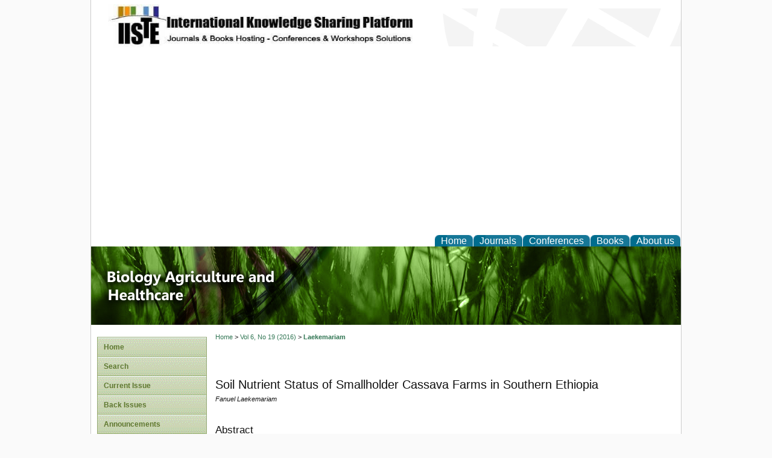

--- FILE ---
content_type: text/html; charset=utf-8
request_url: https://www.iiste.org/Journals/index.php/JBAH/article/view/33459
body_size: 5628
content:
<?xml version="1.0" encoding="UTF-8"?>
<!DOCTYPE html PUBLIC "-//W3C//DTD XHTML 1.0 Transitional//EN"
	"http://www.w3.org/TR/xhtml1/DTD/xhtml1-transitional.dtd">
<html xmlns="http://www.w3.org/1999/xhtml">
<head>
	<title>Soil Nutrient Status of Smallholder Cassava Farms in Southern Ethiopia | Laekemariam | Journal of Biology, Agriculture and Healthcare</title>
	<meta http-equiv="Content-Type" content="text/html; charset=utf-8" />
	<meta name="description" content="Soil Nutrient Status of Smallholder Cassava Farms in Southern Ethiopia" />
	
	
	<link rel="schema.DC" href="https://purl.org/dc/elements/1.1/" />

	<meta name="DC.Contributor.Sponsor" xml:lang="en" content=""/>
	<meta name="DC.Creator.PersonalName" content="Fanuel Laekemariam"/>
	<meta name="DC.Date.dateSubmitted" scheme="ISO8601" content="2016-10-30"/>
	<meta name="DC.Date.issued" scheme="ISO8601" content="2016-10-30"/>
	<meta name="DC.Date.modified" scheme="ISO8601" content="2016-10-30"/>
	<meta name="DC.Description" xml:lang="en" content=" This study investigates the soil nutrient status of cassava farms in Wolaita, Southern Ethiopia. Soil samples were randomly collected form 12 cassava farms and soil management practices on the farm were also recorded. The samples were analyzed for physical and chemical properties. The result reveled that cassava in the study sites was cultivated under low to no fertilizer application in which farmers applied phosphorous  (P) and nitrogen(N) fertilizer ranging from nil to 32.2 kg/ha P 2 O 5  and nil to 19.2 kg/ha, respectively. Non- use of organic fertilizer and complete removal of crop residues from the field were also common farm practices. The physico-chemical properties of cassava farms revealed clay textural class with an ideal bulk density (1.06 to1.35 gcm -3 ). The soil pH was strong to moderate acidity (pH 5.0–6.1). The farms were very low to low in their organic carbon (1.2–2.5%) and total N content was low (&amp;lt; 0.2%). The soil available P was below the critical level (&amp;lt; 30 mg kg -1 ) in 100% of the cassava farms, while 92% of the studied soils showed sulfur (S) deficiency (&amp;lt; 20 mg kg -1 ). Exchangeable calcium (Ca) on 83% of farms was low (&amp;lt; 5 Cmol (+) kg -1 ), while magnesium (Mg) was under medium category. Potassium (K) to Mg varied from 0.4:1 to 0.9:1. Thus, Mg induced K deficiency was speculated on 75% of cassava farms. The result regarding micronutrient status indicated that boron (B) and copper (Cu) in 100% of the cassava farms were deficient. Lower content of iron (Fe) on 33% and zinc (Zn) on 17% farms was also recorded. All soil samples were adequate in manganese. Regardless of their share, about 57% essential elements derived from soil (N, P, K, S, B, Cu, Fe and Zn) were found limiting nutrients to cassava production in the study area. Thus, correcting the limitation through balanced fertilizer application is needed. Further study is suggested in order to have firm conclusion.    Keywords:  Cassava, Ethiopia, Nutrient, Soil, Wolaita "/>
	<meta name="DC.Format" scheme="IMT" content="application/pdf"/>		
	<meta name="DC.Identifier" content="33459"/>
	<meta name="DC.Identifier.pageNumber" content="12-18"/>
		<meta name="DC.Identifier.URI" content="https://www.iiste.org/Journals/index.php/JBAH/article/view/33459"/>
	<meta name="DC.Language" scheme="ISO639-1" content="en"/>
	<meta name="DC.Source" content="Journal of Biology, Agriculture and Healthcare"/>
	<meta name="DC.Source.ISSN" content="2225-093X"/>
	<meta name="DC.Source.Issue" content="19"/>
	<meta name="DC.Source.URI" content="https://www.iiste.org/Journals/index.php/JBAH"/>
	<meta name="DC.Source.Volume" content="6"/>
	<meta name="DC.Title" content="Soil Nutrient Status of Smallholder Cassava Farms in Southern Ethiopia"/>
		<meta name="DC.Type" content="Text.Serial.Journal"/>
	<meta name="DC.Type.articleType" content="Articles"/>	
		<meta name="gs_meta_revision" content="1.1" />
	<meta name="citation_journal_title" content="Journal of Biology, Agriculture and Healthcare"/>
	<meta name="citation_issn" content="2225-093X"/>
        <meta name="citation_author" content="Fanuel Laekemariam"/>
	
<meta name="citation_title" content="Soil Nutrient Status of Smallholder Cassava Farms in Southern Ethiopia"/>

	<meta name="citation_date" content="2016"/>

	<meta name="citation_volume" content="6"/>
	<meta name="citation_issue" content="19"/>
	<meta name="citation_firstpage" content="12-18"/>
		<meta name="citation_abstract_html_url" content="https://www.iiste.org/Journals/index.php/JBAH/article/view/33459"/>
	<meta name="citation_language" content="en"/>
	<meta name="citation_pdf_url" content="https://www.iiste.org/Journals/index.php/JBAH/article/download/33459/34399"/>
	

	<link rel="stylesheet" href="https://www.iiste.org/Journals/lib/pkp/styles/pkp.css" type="text/css" />
	<link rel="stylesheet" href="https://www.iiste.org/Journals/lib/pkp/styles/common.css" type="text/css" />
	<link rel="stylesheet" href="https://www.iiste.org/Journals/styles/common.css" type="text/css" />
	<link rel="stylesheet" href="https://www.iiste.org/Journals/styles/articleView.css" type="text/css" />
	
	
	
	<link rel="stylesheet" href="https://www.iiste.org/Journals/styles/sidebar.css" type="text/css" />	<link rel="stylesheet" href="https://www.iiste.org/Journals/styles/leftSidebar.css" type="text/css" />		
			<link rel="stylesheet" href="https://www.iiste.org/Journals/public/site/sitestyle.css" type="text/css" />
			<link rel="stylesheet" href="https://www.iiste.org/Journals/plugins/themes/blueBar/blueBar.css" type="text/css" />
	
	<!-- Base Jquery -->
	<script type="71aeb66f098e1b6d21efd347-text/javascript" src="https://www.google.com/jsapi"></script>
	<script type="71aeb66f098e1b6d21efd347-text/javascript">
		// Provide a local fallback if the CDN cannot be reached
		if (typeof google == 'undefined') {
			document.write(unescape("%3Cscript src='https://www.iiste.org/Journals/lib/pkp/js/lib/jquery/jquery.min.js' type='text/javascript'%3E%3C/script%3E"));
			document.write(unescape("%3Cscript src='https://www.iiste.org/Journals/lib/pkp/js/lib/jquery/plugins/jqueryUi.min.js' type='text/javascript'%3E%3C/script%3E"));
		} else {
			google.load("jquery", "1.4.2");
			google.load("jqueryui", "1.8.1");
		}
	</script>
	
	<script type="71aeb66f098e1b6d21efd347-text/javascript" src="https://www.iiste.org/Journals/lib/pkp/js/jquery.cookie.js"></script>
	<script type="71aeb66f098e1b6d21efd347-text/javascript" src="https://www.iiste.org/Journals/lib/pkp/js/fontController.js"></script>
	<script type="71aeb66f098e1b6d21efd347-text/javascript">
		$(function(){
			fontSize("#sizer", "body", 9, 16, 32, "/Journals"); // Initialize the font sizer
		});
	</script>


	<script type="71aeb66f098e1b6d21efd347-text/javascript" src="https://www.iiste.org/Journals/lib/pkp/js/general.js"></script>
	
	<script language="javascript" type="71aeb66f098e1b6d21efd347-text/javascript" src="https://www.iiste.org/Journals/js/articleView.js"></script>
	<script language="javascript" type="71aeb66f098e1b6d21efd347-text/javascript" src="https://www.iiste.org/Journals/js/pdfobject.js"></script>

</head>
<body>

<div id="container">
<div id="fade" class="black_overlay"></div><!--Added below line to get Modification in article view also-->
<div id="sitehead">
<!--Added below line to get Modification 1 i.e logo and description text-->
<!-- 
<div class="logo">
	<img alt="logo" height="73" width="75" src="https://www.iiste.org/Journals/images/logo.jpg"/>
</div>
<div class="slogan">
	site desc
</div>
-->

<div class="logo">
<img alt="logo" height="73" width="75" src="https://www.iiste.org/Journals/images/logo.jpg"/>
</div>
<div class="slogan">
 site description
</div>

</div>
<div id="top">
<!--Added below line to get Modification 2 i.e top fixed menu-->

<div id="topmenu" class="h_links">
	<ul class="tab">
		<!--
		<li id="home"><a href="https://www.iiste.org/Journals/index.php/JBAH/index">Home</a></li>
        <li id="journals"><a href="http://www.google.com"> Journals </a></li>
        <li id="conferences"><a href="http://www.google.com"> Confernces </a></li>
        <li id="books"><a href="http://www.google.com"> Books </a></li>
		<li id="aboutus"><a href="http://www.google.com"> About us </a></li>
		-->
		<li id="home"><a href="http://iiste.org/" target="_blank">Home</a></li>
        <li id="journals"><a href="https://www.iiste.org/journals" target="_blank">Journals</a></li>
        <li id="conferences"><a href="https://www.iiste.org/conference/" target="_blank">Conferences</a></li>
        <li id="books"><a href="https://www.iiste.org/book/" target="_blank">Books</a></li>
		<li id="aboutus"><a href="https://www.iiste.org/home-international-institute-for-science-technology-and-education-iiste/about-iiste/" target="_blank">About us</a></li>
		
	</ul>
</div>
</div>
<div id="header">
<div id="headerTitle">
<h1>
	<img src="https://www.iiste.org/Journals/public/journals/10/pageHeaderLogoImage_en_US.jpg" width="978" height="130" alt="Page Header Logo" />
	Journal of Biology, Agriculture and Healthcare
</h1>
</div>
</div>

<div id="body">

	<div id="sidebar">
					<div id="leftSidebar">
				 
<div class="arrowgreen">
	<ul class="leftSideBar">
		<li id="home"><a href="https://www.iiste.org/Journals/index.php/JBAH/index">Home</a></li>
		
		<!--Hiding About as per requirement
		<li id="about"><a href="https://www.iiste.org/Journals/index.php/JBAH/about">About</a></li>
		-->

		
					<!--Hiding Log In and Register Link as per requirement
			<li id="login"><a href="https://www.iiste.org/Journals/index.php/JBAH/login">Log In</a></li>
			
						-->
			
				

					<li id="search"><a href="https://www.iiste.org/Journals/index.php/JBAH/search">Search</a></li>
		
					<li id="current"><a href="https://www.iiste.org/Journals/index.php/JBAH/issue/current">Current Issue</a></li>
			<li id="archives"><a href="https://www.iiste.org/Journals/index.php/JBAH/issue/archive">Back Issues</a></li>
		
					<li id="announcements"><a href="https://www.iiste.org/Journals/index.php/JBAH/announcement">Announcements</a></li>
				
		<!--Custom Block for Main Site Left Menu -->
						
<!-- This is an Example Configuration.
<li id="Customlink1"><a href="http://www.iiste.org/journals/test.html">CustomLink1</a></li>
-->

<li id="Full List of Journals"><a href="https://www.iiste.org/journals" target="_blank">Full List of Journals</a></li>

<li id="Migrate a Journal"><a href="https://www.iiste.org/journals/migrate-a-journal-or-start-a-new-one-with-iiste/" target="_blank">Migrate a Journal </a></li>

<li id="Special Issue Service"><a href="https://www.iiste.org/journals/start-a-special-issue-with-iiste-journals/" target="_blank">Special Issue Service</a></li>


<li id="Conference Publishing"><a href="https://www.iiste.org/conference/publish-a-proceeding-special-issue-with-iiste/" target="_blank">Conference Publishing</a></li> 		
		

									<li id="navItem"><a href="https://www.iiste.org/Journals/index.php/JBAH/pages/view/EditorialBoard">Editorial Board</a></li>
												<li id="navItem"><a href="https://www.iiste.org/Journals/index.php/JBAH/pages/view/OAP">OPEN ACCESS Policy</a></li>
						</ul>
</div>

<div class="block" id="sidebarFontSize" style="margin-bottom: 4px;">
	<span class="blockTitle">Font Size</span>
	<div id="sizer"></div>
</div>
<br /><div class="block" id="sidebarNavigation">
	<span class="blockTitle">Journal Content</span>
	
	<span class="blockSubtitle">Search</span>
	<form method="post" action="https://www.iiste.org/Journals/index.php/JBAH/search/results">
	<table>
	<tr>
		<td><input type="text" id="query" name="query" size="15" maxlength="255" value="" class="textField" /></td>
	</tr>
	<tr>
		<td><select name="searchField" size="1" class="selectMenu">
			<option label="All" value="">All</option>
<option label="Authors" value="1">Authors</option>
<option label="Title" value="2">Title</option>
<option label="Abstract" value="4">Abstract</option>
<option label="Index terms" value="120">Index terms</option>
<option label="Full Text" value="128">Full Text</option>

		</select></td>
	</tr>
	<tr>
		<td><input type="submit" value="Search" class="button" /></td>
	</tr>
	</table>
	</form>
	
	<br />
	
		<span class="blockSubtitle">Browse</span>
	<ul>
		<li><a href="https://www.iiste.org/Journals/index.php/JBAH/issue/archive">By Issue</a></li>
		<li><a href="https://www.iiste.org/Journals/index.php/JBAH/search/authors">By Author</a></li>
		<li><a href="https://www.iiste.org/Journals/index.php/JBAH/search/titles">By Title</a></li>
				<li><a href="https://www.iiste.org/Journals/index.php/index">Other Journals</a></li>
			</ul>
	</div>

			</div>
					</div>

<div id="main">
<!--disabling navbar.tpl as its replaced with modification2-->
<!--<div id="navbar">
	<ul class="menu">
		<li id="home"><a href="https://www.iiste.org/Journals/index.php/JBAH/index">Home</a></li>
		<li id="about"><a href="https://www.iiste.org/Journals/index.php/JBAH/about">About</a></li>

					<li id="login"><a href="https://www.iiste.org/Journals/index.php/JBAH/login">Log In</a></li>
										<li id="search"><a href="https://www.iiste.org/Journals/index.php/JBAH/search">Search</a></li>
		
					<li id="current"><a href="https://www.iiste.org/Journals/index.php/JBAH/issue/current">Current Issue</a></li>
			<li id="archives"><a href="https://www.iiste.org/Journals/index.php/JBAH/issue/archive">Back Issues</a></li>
		
					<li id="announcements"><a href="https://www.iiste.org/Journals/index.php/JBAH/announcement">Announcements</a></li>
				

									<li id="navItem"><a href="http://www.iiste.org/Journals/index.php/JBAH/pages/view/EditorialBoard">Editorial Board</a></li>
												<li id="navItem"><a href="http://www.iiste.org/Journals/index.php/JBAH/pages/view/OAP">OPEN ACCESS Policy</a></li>
						</ul>
</div>
-->


<div id="breadcrumb">
	<a href="https://www.iiste.org/Journals/index.php/JBAH/index" target="_parent">Home</a> &gt;
	<a href="https://www.iiste.org/Journals/index.php/JBAH/issue/view/2696" target="_parent">Vol 6, No 19 (2016)</a> &gt;	<a href="https://www.iiste.org/Journals/index.php/JBAH/article/view/33459/0" class="current" target="_parent">Laekemariam</a>
</div>

<div id="content">

	<div id="topBar">
					</div>
		
	<div id="articleTitle"><h3>Soil Nutrient Status of Smallholder Cassava Farms in Southern Ethiopia</h3></div>
	<div id="authorString"><em>Fanuel Laekemariam</em></div>
	<br />
			<div id="articleAbstract">
		<h4>Abstract</h4>
		<br />
		<div><p>This study investigates the soil nutrient status of cassava farms in Wolaita, Southern Ethiopia. Soil samples were randomly collected form 12 cassava farms and soil management practices on the farm were also recorded. The samples were analyzed for physical and chemical properties. The result reveled that cassava in the study sites was cultivated under low to no fertilizer application in which farmers applied phosphorous  (P) and nitrogen(N) fertilizer ranging from nil to 32.2 kg/ha P<sub>2</sub>O<sub>5</sub> and nil to 19.2 kg/ha, respectively. Non- use of organic fertilizer and complete removal of crop residues from the field were also common farm practices. The physico-chemical properties of cassava farms revealed clay textural class with an ideal bulk density (1.06 to1.35 gcm<sup>-3</sup>). The soil pH was strong to moderate acidity (pH 5.0–6.1). The farms were very low to low in their organic carbon (1.2–2.5%) and total N content was low (&lt; 0.2%). The soil available P was below the critical level (&lt; 30 mg kg<sup>-1</sup>) in 100% of the cassava farms, while 92% of the studied soils showed sulfur (S) deficiency (&lt; 20 mg kg<sup>-1</sup>). Exchangeable calcium (Ca) on 83% of farms was low (&lt; 5 Cmol (+) kg<sup>-1</sup>), while magnesium (Mg) was under medium category. Potassium (K) to Mg varied from 0.4:1 to 0.9:1. Thus, Mg induced K deficiency was speculated on 75% of cassava farms. The result regarding micronutrient status indicated that boron (B) and copper (Cu) in 100% of the cassava farms were deficient. Lower content of iron (Fe) on 33% and zinc (Zn) on 17% farms was also recorded. All soil samples were adequate in manganese. Regardless of their share, about 57% essential elements derived from soil (N, P, K, S, B, Cu, Fe and Zn) were found limiting nutrients to cassava production in the study area. Thus, correcting the limitation through balanced fertilizer application is needed. Further study is suggested in order to have firm conclusion.</p> <p><strong>Keywords:</strong> Cassava, Ethiopia, Nutrient, Soil, Wolaita</p></div>
		<br />
		</div>
	
	
	
				
			Full Text:
									<a href="https://www.iiste.org/Journals/index.php/JBAH/article/view/33459/34399" class="file" target="_parent">PDF</a>
													
<br>

<a href="https://www.iiste.org/sub/PaperSubmissionGuide.doc" target="_blank">
<img src="https://www.iiste.org/sub/iiste_footer_journal.jpg" border="0" style="border:none;max-width:100%;" alt="Download the IISTE publication guideline!"/>
</a>
<br>

 
<script async src="//pagead2.googlesyndication.com/pagead/js/adsbygoogle.js" type="71aeb66f098e1b6d21efd347-text/javascript"></script>
<!-- Ad-2 -->
<ins class="adsbygoogle"
     style="display:block"
     data-ad-client="ca-pub-9038285473921021"
     data-ad-slot="8789899769"
     data-ad-format="link"></ins>
<script type="71aeb66f098e1b6d21efd347-text/javascript">
(adsbygoogle = window.adsbygoogle || []).push({});
</script>
 

 
 
<script async src="//pagead2.googlesyndication.com/pagead/js/adsbygoogle.js" type="71aeb66f098e1b6d21efd347-text/javascript"></script>
<!-- Ad-4 -->
<ins class="adsbygoogle"
     style="display:block"
     data-ad-client="ca-pub-9038285473921021"
     data-ad-slot="4080498566"
     data-ad-format="auto"></ins>
<script type="71aeb66f098e1b6d21efd347-text/javascript">
(adsbygoogle = window.adsbygoogle || []).push({});
</script>
 
 
 
<br>
<a href="mailto:advertise@iiste.org" target="_blank">To list your conference here. Please contact the administrator of this platform.
</a>




<!-- Google Analytics -->
<script src="https://www.google-analytics.com/urchin.js" type="71aeb66f098e1b6d21efd347-text/javascript">
</script>
<script type="71aeb66f098e1b6d21efd347-text/javascript">
_uacct = "UA-23840897-1";
urchinTracker();
</script>
<!-- /Google Analytics -->

<br /><br />
<p>Paper submission email: JBAH@iiste.org</p><p>ISSN (Paper)2224-3208 ISSN (Online)2225-093X</p><p>Please add our address "contact@iiste.org" into your email contact list.</p><p>This journal follows ISO 9001 management standard and licensed under a Creative Commons Attribution 3.0 License.</p><p>Copyright © www.iiste.org</p>
</div><!-- content -->
</div><!-- main -->
</div><!-- body -->



</div> <!-- container -->
<script src="/cdn-cgi/scripts/7d0fa10a/cloudflare-static/rocket-loader.min.js" data-cf-settings="71aeb66f098e1b6d21efd347-|49" defer></script><script defer src="https://static.cloudflareinsights.com/beacon.min.js/vcd15cbe7772f49c399c6a5babf22c1241717689176015" integrity="sha512-ZpsOmlRQV6y907TI0dKBHq9Md29nnaEIPlkf84rnaERnq6zvWvPUqr2ft8M1aS28oN72PdrCzSjY4U6VaAw1EQ==" data-cf-beacon='{"version":"2024.11.0","token":"26ee679471c24bb78578254e8779ada1","r":1,"server_timing":{"name":{"cfCacheStatus":true,"cfEdge":true,"cfExtPri":true,"cfL4":true,"cfOrigin":true,"cfSpeedBrain":true},"location_startswith":null}}' crossorigin="anonymous"></script>
</body>
</html>


--- FILE ---
content_type: text/html; charset=utf-8
request_url: https://www.google.com/recaptcha/api2/aframe
body_size: 153
content:
<!DOCTYPE HTML><html><head><meta http-equiv="content-type" content="text/html; charset=UTF-8"></head><body><script nonce="URz0u7GuhY5kSHJfUarg6Q">/** Anti-fraud and anti-abuse applications only. See google.com/recaptcha */ try{var clients={'sodar':'https://pagead2.googlesyndication.com/pagead/sodar?'};window.addEventListener("message",function(a){try{if(a.source===window.parent){var b=JSON.parse(a.data);var c=clients[b['id']];if(c){var d=document.createElement('img');d.src=c+b['params']+'&rc='+(localStorage.getItem("rc::a")?sessionStorage.getItem("rc::b"):"");window.document.body.appendChild(d);sessionStorage.setItem("rc::e",parseInt(sessionStorage.getItem("rc::e")||0)+1);localStorage.setItem("rc::h",'1768917256000');}}}catch(b){}});window.parent.postMessage("_grecaptcha_ready", "*");}catch(b){}</script></body></html>